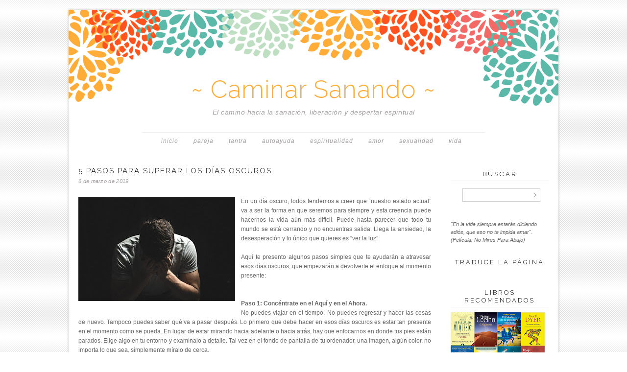

--- FILE ---
content_type: text/html; charset=UTF-8
request_url: http://www.caminarsanando.com/2019/03/5-pasos-para-superar-los-dias-oscuros.html
body_size: 18568
content:
<!DOCTYPE html>
<html dir='ltr' xmlns='http://www.w3.org/1999/xhtml' xmlns:b='http://www.google.com/2005/gml/b' xmlns:data='http://www.google.com/2005/gml/data' xmlns:expr='http://www.google.com/2005/gml/expr'>
<head>
<link href='https://www.blogger.com/static/v1/widgets/2944754296-widget_css_bundle.css' rel='stylesheet' type='text/css'/>
<meta content='text/html; charset=UTF-8' http-equiv='Content-Type'/>
<meta content='blogger' name='generator'/>
<link href='http://www.caminarsanando.com/favicon.ico' rel='icon' type='image/x-icon'/>
<link href='http://www.caminarsanando.com/2019/03/5-pasos-para-superar-los-dias-oscuros.html' rel='canonical'/>
<link rel="alternate" type="application/atom+xml" title="~ Caminar Sanando ~  - Atom" href="http://www.caminarsanando.com/feeds/posts/default" />
<link rel="alternate" type="application/rss+xml" title="~ Caminar Sanando ~  - RSS" href="http://www.caminarsanando.com/feeds/posts/default?alt=rss" />
<link rel="service.post" type="application/atom+xml" title="~ Caminar Sanando ~  - Atom" href="https://www.blogger.com/feeds/9139670578115333929/posts/default" />

<link rel="alternate" type="application/atom+xml" title="~ Caminar Sanando ~  - Atom" href="http://www.caminarsanando.com/feeds/6517248639499767277/comments/default" />
<!--Can't find substitution for tag [blog.ieCssRetrofitLinks]-->
<link href='https://blogger.googleusercontent.com/img/b/R29vZ2xl/AVvXsEh6nnM8VvhuYv4NVEP6gz4L8TWO6suzsMtasMkTxpjPNoTsHEeGYVcsjsyzZoPEEwCjYU38RQEIVK7nlRE2JawG87zssJIKzLXJILXdH0HYLoZQsaHog2RnGDeIBaX8mn5frrsLJt62lmk/s320/DiasOscuros.jpg' rel='image_src'/>
<meta content='http://www.caminarsanando.com/2019/03/5-pasos-para-superar-los-dias-oscuros.html' property='og:url'/>
<meta content='5 Pasos Para Superar Los Días Oscuros' property='og:title'/>
<meta content='    En un día oscuro, todos tendemos a creer que “nuestro estado actual” va a ser la forma en que seremos para siempre y esta creencia puede...' property='og:description'/>
<meta content='https://blogger.googleusercontent.com/img/b/R29vZ2xl/AVvXsEh6nnM8VvhuYv4NVEP6gz4L8TWO6suzsMtasMkTxpjPNoTsHEeGYVcsjsyzZoPEEwCjYU38RQEIVK7nlRE2JawG87zssJIKzLXJILXdH0HYLoZQsaHog2RnGDeIBaX8mn5frrsLJt62lmk/w1200-h630-p-k-no-nu/DiasOscuros.jpg' property='og:image'/>
<title>
5 Pasos Para Superar Los Días Oscuros | ~ Caminar Sanando ~ 
</title>
<link href='http://fonts.googleapis.com/css?family=Raleway:300' rel='stylesheet' type='text/css'/>
<style type='text/css'>@font-face{font-family:'Crafty Girls';font-style:normal;font-weight:400;font-display:swap;src:url(//fonts.gstatic.com/s/craftygirls/v16/va9B4kXI39VaDdlPJo8N_NveRhf6Xl7Glw.woff2)format('woff2');unicode-range:U+0000-00FF,U+0131,U+0152-0153,U+02BB-02BC,U+02C6,U+02DA,U+02DC,U+0304,U+0308,U+0329,U+2000-206F,U+20AC,U+2122,U+2191,U+2193,U+2212,U+2215,U+FEFF,U+FFFD;}</style>
<style id='page-skin-1' type='text/css'><!--
/*
-----------------------------------------------
Blogger Template Style
Name:     Spring Days Free Template
Date:     March 2015
Updated by: Designer Blogs
----------------------------------------------- */
/* Variable definitions
====================
<Variable name="bgcolor" description="Page Background Color"
type="color" default="#fff">
<Variable name="textcolor" description="Text Color"
type="color" default="#333">
<Variable name="linkcolor" description="Link Color"
type="color" default="#58a">
<Variable name="linkhovercolor" description="Link Hover Color"
type="color" default="#999">
<Variable name="blogtitlecolor" description="Blog Title Color"
type="color" default="#666">
<Variable name="taglinecolor" description="Blog Tagline Color"
type="color" default="#999">
<Variable name="datecolor" description="Date Color"
type="color" default="#c60">
<Variable name="posttitlecolor" description="Post Title Color"
type="color" default="#c60">
<Variable name="posthovercolor" description="Post Title Hover Color"
type="color" default="#c60">
<Variable name="postbodycolor" description="Post Body Color"
type="color" default="#c60">
<Variable name="postfootercolor" description="Post Footer Color"
type="color" default="#999">
<Variable name="bordercolor" description="Border Color"
type="color" default="#ccc">
<Variable name="sidebartitlecolor" description="Sidebar Title Color"
type="color" default="#999">
<Variable name="sidebartextcolor" description="Sidebar Text Color"
type="color" default="#666">
<Variable name="navcolor" description="Nav Color"
type="color" default="#999">
<Variable name="navhovercolor" description="Nav Hover Color"
type="color" default="#999">
<Variable name="navbackcolor" description="Nav Background Color"
type="color" default="#999">
<Variable name="commentcolor" description="Comment Color"
type="color" default="#999">
<Variable name="bodyfont" description="Text Font"
type="font" default="normal normal 100% Georgia, Arial, Serif">
<Variable name="headerfont" description="Sidebar Title Font"
type="font"
default="normal normal 78% 'Trebuchet MS',Trebuchet,Arial,Verdana,Sans-serif">
<Variable name="pagetitlefont" description="Blog Title Font"
type="font"
default="normal normal 200% Arial, Serif">
<Variable name="descriptionfont" description="Blog Description Font"
type="font"
default="normal normal 78% 'Trebuchet MS', Trebuchet, Arial, Verdana, Sans-serif">
<Variable name="postfooterfont" description="Post Footer Font"
type="font"
default="normal normal 78% 'Trebuchet MS', Trebuchet, Arial, Verdana, Sans-serif">
<Variable name="startSide" description="Side where text starts in blog language"
type="automatic" default="left">
<Variable name="endSide" description="Side where text ends in blog language"
type="automatic" default="right">
*/
/* Use this with templates/template-twocol.html */
body {
background-image: url(https://blogger.googleusercontent.com/img/b/R29vZ2xl/AVvXsEgIDta6-WHSRmmvLab6H-1xIftqr8_iWm2e3Ft-c2wRYiDLS3IuERJMacsJ76PDMqDRGkfUbrdijvaelg-PXqsk9Zw7AND-y5vZ0H-K5ymx3xOLvA_udiEvVJC4GTy8AR9k_zHEnh41oPk/s0/small-dots.png); background-position: center; background-repeat:repeat; background-attachment: fixed;
margin:0;
color:#666666;
font:x-small Arial Serif;
font-size/* */:/**/small;
font-size: /**/small;
text-align: center;
margin-bottom:20px;
}
a:link {
color:#5bb9a9;
text-decoration:none;
}
a:visited {
color:#5bb9a9;
text-decoration:none;
}
a:hover {
color:#5bb9a9;
}
a img {
border-width:0;
}
/* Header
-----------------------------------------------
*/
#header-wrapper {
background-image:url(https://blogger.googleusercontent.com/img/b/R29vZ2xl/AVvXsEhNsJ3Np3Bi87D3fLo8k9bQQN-utMij25_pCgXGZXaELhlKhyKMyTyHPpKihPiMgDW9VlBsKJ4V2s0kYjflx2G1Jbbu6qGjg0tV5dzJKhQ1W-ybJEyoZc_DNqc3r7eeuB2ffcwJTUij1jg/s0/header2.jpg);background-repeat:no-repeat;
width:1000px;
height: 200px;
margin-left:0px;
margin-right:0px;
margin-top:0px;
border:none;
}
#header-inner {
background-position: center;
margin-left: auto;
margin-right: auto;
}
#header {
margin: 0px;
border: 0px solid #f0ebea;
text-align: center;
color:#ffac38;
}
#header h1 {
margin:0px 0px 0 0px;
padding:130px 0px 0;
line-height:.8em;
text-transform:none;
color: #ffac38;
text-align:center;
font: 400 12px/1.3em "Raleway",Arial,sans-serif;
font-size: 50px;
}
#header a {
color:#ffac38;
text-decoration:none;
text-align:center;
font-size: 50px;
font-weight:200;
}
#header a:hover {
color:#ffac38;
text-align:center;
font-size: 50px;
font-weight:200;
}
#header .description {
margin: 5px 0 0px 0px;
padding:0 0px 0px;
line-height: 1.4em;
font-family: georgia, arial, sans-serif;
font-size: 14px;
font-style: italic;
color: #a39ea2;
text-align:center;
width:1000px;
text-transform: none;
letter-spacing: .5px;
}
#header img {
margin-left: auto;
margin-right: auto;
}
/* Outer-Wrapper
----------------------------------------------- */
#outer-wrapper {
background: #fff;
width: 1000px;
margin:0 auto;
padding:0px;
text-align:left;
-moz-box-shadow: 0 0 5px #bebdbc;
-webkit-box-shadow: 0 0 5px#bebdbc;
box-shadow: 0 0 5px #bebdbc;
font: normal normal 11px Arial, Tahoma, Helvetica, FreeSans, sans-serif;
padding-bottom:20px;
margin-top:20px;
border:0px solid #f0ebea;
letter-spacing: 1px;
}
#main-wrapper {
width: 720px;
float: left;
margin-top:20px;
margin-left:20px;
word-wrap: break-word; /* fix for long text breaking sidebar float in IE */
overflow: hidden;     /* fix for long non-text content breaking IE sidebar float */
}
#sidebar-wrapper {
width: 200px;
float: right;
margin-top:30px;
margin-right:20px;
word-wrap: break-word; /* fix for long text breaking sidebar float in IE */
overflow: hidden;      /* fix for long non-text content breaking IE sidebar float */
}
/* Headings
----------------------------------------------- */
h2 {
margin:1em 0 .0em;
margin-bottom:10px;
padding: 0px 0px 5px 0px;
font: 400 12px/1.3em "Raleway",Arial,sans-serif;
font-weight:400;
line-height: 1.3em;
text-transform:uppercase;
text-align:center;
letter-spacing:3px;
font-size:13px;
color:#000000;
border-bottom:1px solid #f0ebea;
}
/* Posts
-----------------------------------------------
*/
h2.date-header {
margin:0em 0 0em;
background:none;
color: #a39ea2;
font-family: georgia, arial, sans-serif;
font-style: italic;
text-align:left;
font-size: 8pt;
text-transform: lowercase;
border-bottom:none;
margin-top:5px;
padding-bottom: 0px;
border:none;
letter-spacing:.3px;
}
.post {
margin: 0px; padding-bottom: 0px;
}
.post h3 {
margin:1em 0 0;
padding:0 0 0px;
font: 400 12px/1.3em "Raleway",Arial,sans-serif;
line-height: 1.3em;
letter-spacing:2px;
font-size:15px;
color:#000000;
text-align: left;
text-transform:uppercase;
}
.post h3 a, .post h3 a:visited, .post h3 strong {
display:block;
text-decoration:none;
color:#000000;
font-weight:normal;
text-align: left;
letter-spacing:2px;
text-transform:uppercase;
}
.post h3 strong, .post h3 a:hover {
color:#000000;
text-align: left;
letter-spacing:2px;
text-transform:uppercase;
}
.post-body {
margin:0 0 .75em;
color: #666666;
margin-top:25px;
line-height:1.6em;
font-family: century gothic, futura, arial, sans-serif;
font-size:12px;
color: #666666;
letter-spacing: 0px;
}
.post-body blockquote {
line-height:1.3em;
}
.post-footer {
margin: .75em 0;
color:#666666;
text-transform:uppercase;
font-family:  century gothic, arial, sans-serif;
line-height: 1.4em;
border-top:1px solid #f0ebea;
padding-top:10px;
font-size:11px;
text-align:left;
margin-bottom:40px;
}
.comment-link {
margin-left:0em;
}
.tr-caption-container img {
border: none;
padding: 0;
}
.post blockquote {
margin:1em 20px;
}
.post blockquote p {
margin:.75em 0;
}
/* Comments
----------------------------------------------- */
#comments h4 {
font: 400 12px/1.3em "Raleway",Arial,sans-serif;
font-weight: normal;
line-height: 1.4em;
color: #999999;
text-transform: uppercase;
font-size: 14px;
}
#comments-block {
margin:1em 0 1.5em;
line-height:1.6em;
font-transform: uppercase;
}
#comments-block .comment-author {
margin:.5em 0;
}
#comments-block .comment-body {
margin:.25em 0 0;
}
#comments-block .comment-footer {
margin:-.25em 0 2em;
line-height: 1.4em;
letter-spacing:.1em;
font-size: 11px;
}
#comments-block .comment-body p {
margin:0 0 .75em;
}
.deleted-comment {
font-style:italic;
}
#blog-pager-newer-link {
float: left;
padding-left: 20px;
}
#blog-pager-older-link {
float: right;
padding-right: 20px;
}
#blog-pager {
text-align: center;
padding-bottom: 20px;
}
.feed-links {
clear: both;
line-height: 2.5em;
}
/* Sidebar Content
----------------------------------------------- */
.sidebar {
color: #666666;
line-height: 1.5em;
}
.sidebar ul {
list-style:none;
margin:0 0 0;
padding:0 0 0;
}
.sidebar li {
margin:0;
padding-top:0;
padding-right:0;
padding-bottom:.25em;
padding-left:15px;
text-indent:0px;
line-height:1.5em;
}
.main .widget {
background:none;
}
.sidebar .widget {
margin:0 0 15px;
padding:0 0 15px;
font-family: century gothic, futura, arial, sans-serif;
font-size:11px;
letter-spacing: 0px;
}
.main .Blog {
border-bottom-width: 0;
}
.widget .gsc-search-box input[type="submit"]{
width:35px;height:35px;
top:-3px;
background: url(https://blogger.googleusercontent.com/img/b/R29vZ2xl/AVvXsEgWqn7Dis2MfSmxUQmPeOBkgXj_Uxc9zVKCUWs5VeooEPFtHTO71QIjSwwxszJ0v8adEczLUHvQLurPRdOakDUXl3vrQi5sCLp2jFyNlLRHArogNR3yZUVR2atG8QItMg9MnwZAGAvgrxw/s0/search%2525252barrow.png) center no-repeat !important;
}
table.gsc-search-box td.gsc-input {
padding-right: 0px !important;
}
.widget input[type="text"]:focus{
outline: none;
}
.widget input[type="submit"], .FollowByEmail .follow-by-email-inner .follow-by-email-submit input[type="submit"] {
background: url(https://blogger.googleusercontent.com/img/b/R29vZ2xl/AVvXsEgWqn7Dis2MfSmxUQmPeOBkgXj_Uxc9zVKCUWs5VeooEPFtHTO71QIjSwwxszJ0v8adEczLUHvQLurPRdOakDUXl3vrQi5sCLp2jFyNlLRHArogNR3yZUVR2atG8QItMg9MnwZAGAvgrxw/s0/search%2525252barrow.png) right no-repeat !important;
border:none !important;
border-radius: 0 !important;
-webkit-appearance: none;
width: 55px !important;
height: 36px !important;
color:white !important;
font-size:27px !important;
cursor:pointer ;
font-weight:bold;
margin-left:0px !important;
text-align: left;
overflow:hidden;
text-indent: 200px;
white-space: nowrap;
}
.widget input[type="text"]{
border: 1px solid #ccc;
padding:3px 6px;
width:100%;
height: 19px !important;
font-size:13px !important;
-webkit-appearance: none;
border-radius:0;
-webkit-border-radius:0px;
text-align: left;
margin-top:1px;
margin-left:24px;
font: $(body.font) !important;
color: $(body.text.color);
letter-spacing: 1px;
}
/* Profile
----------------------------------------------- */
.profile-img {
display: block;
float: center;
margin-left: 35px;
margin-right: 35px;
height: 150px;
width: 150px;
-webkit-border-radius: 50em;
-moz-border-radius: 50em;
border-radius: 50em;
margin-bottom:15px;
margin-top:15px;
}
.profile-data {
margin:0;
text-transform:uppercase;
font-style:italic;
letter-spacing:.1em;
font-family: georgia, century gothic, arial, sans-serif;
font-size: 13px;
color: #666666;
line-height: 1.6em;
}
.profile-datablock {
margin:.5em 0 .5em;
text-align: center;
}
.profile-textblock {
margin: .5em 0;
line-height: 1.6em;
}
.profile-link {
text-transform:lowercase;
font-style:italic;
letter-spacing:.1em;
font-family: georgia, century gothic, arial, sans-serif;
font-size: 10px;
color: #666666;
line-height: 1.6em;
display:block;
text-align:center;
}
.profile-name-link {
background-image:none !important;
padding-left:0px;
display:none;
}
/* Footer
----------------------------------------------- */
#footer {
width:1000px;
clear:both;
margin:0 auto;
padding-top:0px;
line-height: 1.6em;
text-transform:uppercase;
letter-spacing:.1em;
text-align: center;
}
.PageList {
text-align:center !important;
margin-top:50px;
background-color: #ffffff;
border-top: 1px solid #f0ebea;
margin-left: 150px;
margin-right: 150px;
padding: 10px;
}
.PageList li {
display:inline !important;
float:none !important;
font-family: georgia, arial, sans-serif;
font-style: italic;
letter-spacing:1px;
text-transform:lowercase;
font-size:12px;
color: #a39ea2;
}
.PageList LI.selected A {
font-family: georgia, arial, sans-serif;
font-style: italic;
letter-spacing:1px;
text-transform:lowercase;
font-size:12px;
color: #a39ea2;
}
.PageList LI A {
font-family: georgia, arial, sans-serif;
font-style: italic;
letter-spacing:1px;
text-transform:lowercase;
font-size:12px;
color: #a39ea2;
}
.PageList LI a:hover {
font-family: georgia, arial, sans-serif;
font-style: italic;
letter-spacing:1px;
text-transform:lowercase;
font-size:12px;
color: #80b098;
}
.item-title {
font-family: arial, futura, century gothic, arial, sans-serif;
font-size:11px;
color: #5bb9a9;
text-transform:uppercase;
letter-spacing: 1.5px;
}
.BlogArchive #ArchiveList ul li {
background: none repeat scroll 0 0 rgba(0, 0, 0, 0);
border-width: 0;
list-style: none outside none;
margin: 0.25em 0;
padding-left: 15px;
text-indent: -15px;
font-family:  century gothic, arial, sans-serif;
font-size:11px;
text-transform:none;
text-align:center;
}

--></style>
<link href='https://www.blogger.com/dyn-css/authorization.css?targetBlogID=9139670578115333929&amp;zx=9ba2f0f9-62fb-4c11-9966-d35f46ec294b' media='none' onload='if(media!=&#39;all&#39;)media=&#39;all&#39;' rel='stylesheet'/><noscript><link href='https://www.blogger.com/dyn-css/authorization.css?targetBlogID=9139670578115333929&amp;zx=9ba2f0f9-62fb-4c11-9966-d35f46ec294b' rel='stylesheet'/></noscript>
<meta name='google-adsense-platform-account' content='ca-host-pub-1556223355139109'/>
<meta name='google-adsense-platform-domain' content='blogspot.com'/>

<!-- data-ad-client=ca-pub-7693763526022556 -->

</head>
<body>
<div class='navbar no-items section' id='navbar'></div>
<div id='outer-wrapper'><div id='wrap2'>
<div id='header-wrapper'>
<div class='header section' id='header'><div class='widget Header' data-version='1' id='Header1'>
<div id='header-inner'>
<div class='titlewrapper'>
<h1 class='title'>
<a href='http://www.caminarsanando.com/'>~ Caminar Sanando ~ </a>
</h1>
</div>
<div class='descriptionwrapper'>
<p class='description'><span>El camino hacia la sanación, liberación y despertar espiritual</span></p>
</div>
</div>
</div></div>
</div>
<!-- skip links for text browsers -->
<span id='skiplinks' style='display:none;'>
<a href='#main'>skip to main </a> |
      <a href='#sidebar'>skip to sidebar</a>
</span>
<div id='content-wrapper'>
<div id='crosscol-wrapper' style='text-align:center'>
<div class='crosscol section' id='crosscol'><div class='widget PageList' data-version='1' id='PageList1'>
<h2>Páginas</h2>
<div class='widget-content'>
<ul>
<li><a href='http://www.caminarsanando.com/'>Inicio</a></li>
<li><a href='http://www.caminarsanando.com/search/?q=Pareja'>Pareja</a></li>
<li><a href='http://www.caminarsanando.com/search/?q=Tantra'>Tantra</a></li>
<li><a href='http://www.caminarsanando.com/search/?q=autoayuda'>Autoayuda</a></li>
<li><a href='http://www.caminarsanando.com/search/?q=espiritualidad'>Espiritualidad</a></li>
<li><a href='https://www.caminarsanando.com/search/?q=amor&submit=Ir'>Amor</a></li>
<li><a href='http://www.caminarsanando.com/search/?q=sexualidad&submit=Ir'>Sexualidad</a></li>
<li><a href='https://www.caminarsanando.com/search?q=vida'>Vida</a></li>
</ul>
<div class='clear'></div>
</div>
</div></div>
</div>
<div id='main-wrapper'>
<div class='main section' id='main'><div class='widget Blog' data-version='1' id='Blog1'>
<div class='blog-posts hfeed'>
<!--Can't find substitution for tag [defaultAdStart]-->
<div class='post-outer'>
<div class='post hentry' itemprop='blogPost' itemscope='itemscope' itemtype='http://schema.org/BlogPosting'>
<meta content='https://blogger.googleusercontent.com/img/b/R29vZ2xl/AVvXsEh6nnM8VvhuYv4NVEP6gz4L8TWO6suzsMtasMkTxpjPNoTsHEeGYVcsjsyzZoPEEwCjYU38RQEIVK7nlRE2JawG87zssJIKzLXJILXdH0HYLoZQsaHog2RnGDeIBaX8mn5frrsLJt62lmk/s320/DiasOscuros.jpg' itemprop='image_url'/>
<meta content='9139670578115333929' itemprop='blogId'/>
<meta content='6517248639499767277' itemprop='postId'/>
<a name='6517248639499767277'></a>
<h3 class='post-title entry-title' itemprop='name'>
5 Pasos Para Superar Los Días Oscuros
</h3>
<div class='post-header'>
<div class='post-header-line-1'></div>

          <div class="date-outer">
        
<h2 class='date-header'><span>6 de marzo de 2019</span></h2>

          <div class="date-posts">
        
</div>
<div class='post-body entry-content' id='post-body-6517248639499767277' itemprop='description articleBody'>
<div dir="ltr" style="text-align: left;" trbidi="on">
<div class="separator" style="clear: both; text-align: center;">
<a href="https://blogger.googleusercontent.com/img/b/R29vZ2xl/AVvXsEh6nnM8VvhuYv4NVEP6gz4L8TWO6suzsMtasMkTxpjPNoTsHEeGYVcsjsyzZoPEEwCjYU38RQEIVK7nlRE2JawG87zssJIKzLXJILXdH0HYLoZQsaHog2RnGDeIBaX8mn5frrsLJt62lmk/s1600/DiasOscuros.jpg" imageanchor="1" style="clear: left; float: left; margin-bottom: 1em; margin-right: 1em;"><img border="0" data-original-height="426" data-original-width="640" height="213" src="https://blogger.googleusercontent.com/img/b/R29vZ2xl/AVvXsEh6nnM8VvhuYv4NVEP6gz4L8TWO6suzsMtasMkTxpjPNoTsHEeGYVcsjsyzZoPEEwCjYU38RQEIVK7nlRE2JawG87zssJIKzLXJILXdH0HYLoZQsaHog2RnGDeIBaX8mn5frrsLJt62lmk/s320/DiasOscuros.jpg" width="320" /></a></div>
<div style="text-align: justify;">
En un día oscuro, todos tendemos a creer que &#8220;nuestro estado actual&#8221; va a ser la forma en que seremos para siempre y esta creencia puede hacernos la vida aún más difícil. Puede hasta parecer que todo tu mundo se está cerrando y no encuentras salida. Llega la ansiedad, la desesperación y lo único que quieres es &#8220;ver la luz&#8221;.</div>
<br />
<div style="text-align: justify;">
Aquí te presento algunos pasos simples que te ayudarán a atravesar esos días oscuros, que empezarán a devolverte el enfoque al momento presente:</div>
<div style="text-align: justify;">
<br />
<a name="more"></a></div>
<div style="text-align: justify;">
<br /></div>
<div style="text-align: justify;">
<b>Paso 1: Concéntrate en el Aquí y en el Ahora.</b></div>
<div style="text-align: justify;">
No puedes viajar en el tiempo. No puedes regresar y hacer las cosas de nuevo. Tampoco puedes saber qué va a pasar después. Lo primero que debe hacer en esos días oscuros es estar tan presente en el momento como se pueda. En lugar de estar mirando hacia adelante o hacia atrás, hay que enfocarnos en donde tus pies están parados. Elige algo en tu entorno y examínalo a detalle. Tal vez en el fondo de pantalla de tu ordenador, una imagen, algún color, no importa lo que sea, simplemente míralo de cerca.</div>
<div style="text-align: justify;">
<br /></div>
<div style="text-align: justify;">
<b>Paso 2: Dale vuelta a los pensamientos negativos.</b></div>
<div style="text-align: justify;">
Los pensamientos llevan a más pensamientos. Cuando tienes un pensamiento negativo, tiendes a sumergirte por completo en esa realidad negativa. Se creativo. Imagina que hay dos maneras de contar la historia del día (como en la película El Día de la Marmota / Hechizo del tiempo con Bill Murray): una en la versión negativa de la historia donde todo sale mal, y la otra en una versión positiva del día en la que ves todo de la mejor manera posible. Usa tu imaginación para escribir ambas historias. No tienes que creer todo lo positivo que te imaginas, pero una vez que lo hayas escrito, ya no podrás creer completamente la historia negativa. Se trata de que puedas comprender que hay más de una forma de ver las cosas.</div>
<div style="text-align: justify;">
<br /></div>
<div style="text-align: justify;">
<b>Paso 3: Planifica pequeños logros</b></div>
<div style="text-align: justify;">
Los grandes objetivos nos preparan para el fracaso. Los grandes objetivos son difíciles de alcanzar, y pueden hacernos sentir mal cuando no logramos alcanzarlos. En los días oscuros, evita a toda costa los grandes objetivos y empieza por plantearte metas pequeñas, alcanzables. &#191;Saldrás de la cama? &#191;Te darás una ducha? &#191;Te harás una bebida caliente? Pregúntate: &#8220;Al final del día, cuando mire hacia atrás, &#191;qué me gustaría decir que he logrado?&#8221; El conjunto de pequeños logros, nos llevarán a conquistar grandes objetivos.</div>
<div style="text-align: justify;">
<br /></div>
<div style="text-align: justify;">
<b>Paso 4: Escribe solo lo positivo.</b></div>
<div style="text-align: justify;">
Cuando hablas o escribes cosas, cambias la forma en que está información se va almacenando en tu cerebro. Se le llama Consolidación y Reconsolidación de la memoria. Al final del día, escribe los logros que observaste desde el paso 3, solo anota las cosas buenas, después de todo, &#191;por qué querrías escribir los malos pensamientos? Si es necesario, usa el ejercicio del paso 2 para asegurarte de que escribes la historia positiva en lugar de la negativa.</div>
<div style="text-align: justify;">
<br /></div>
<div style="text-align: justify;">
<b>Paso 5: Cambia el escenario</b></div>
<div style="text-align: justify;">
El mundo dentro de tu cabeza puede ser muy sombrío en los días oscuros. Esto crea una percepción deformada de la realidad, el último paso es empujar esa realidad saliendo de casa. Si vives en una zona urbanizada, basta con caminar por la manzana. Céntrate en los detalles de tu entorno. Sonríe a una persona cuando salgas. Si vives en un lugar remoto, salir a caminar es un comienzo, pero podrías hacer algo que te muestre que hay más en el mundo que la realidad en tu cabeza. Dirígete a una tienda local y compra algo pequeño y barato. Sonríe a la dependienta o a alguien en la tienda.</div>
<div style="text-align: justify;">
<br /></div>
<div style="text-align: justify;">
Sufrir de ansiedad y/o depresión va más allá de tener &#8220;días oscuros&#8221;, aunque todos tenemos derecho a estar así algunas veces y no ser una explosión constante de alegría. El problema puede empezar en cualquier momento, cuando nuestra salud física y la relación con los otros comienza a deteriorarse, así que es importante buscar ayuda y sobreponerse a esta etapa y sobre todo: sábete de antemano, que esto es tan solo una etapa y que todo pasa y que esto, también pasará.</div>
<br /></div>
<div style='clear: both;'></div>
</div>
<div class='post-footer'>
      share: <a class='facebook' href='http://www.facebook.com/sharer.php?u=http://www.caminarsanando.com/2019/03/5-pasos-para-superar-los-dias-oscuros.html&t=5 Pasos Para Superar Los Días Oscuros' rel='nofollow' target='_blank' title='Share This On Facebook'>facebook | </a><a class='twitter' href='https://twitter.com/share?url=http://www.caminarsanando.com/2019/03/5-pasos-para-superar-los-dias-oscuros.html&title=5 Pasos Para Superar Los Días Oscuros' rel='nofollow' target='_blank' title='Tweet This'>twitter | </a><a class='pint-er-est' href='javascript:void((function()%7Bvar%20e=document.createElement(&#39;script&#39;);e.setAttribute(&#39;type&#39;,&#39;text/javascript&#39;);e.setAttribute(&#39;charset&#39;,&#39;UTF-8&#39;);e.setAttribute(&#39;src&#39;,&#39;http://assets.pinterest.com/js/pinmarklet.js?r=&#39;+Math.random()*99999999);document.body.appendChild(e)%7D)());'>pinterest</a>
<div class='post-footer-line post-footer-line-1'><span class='post-comment-link'>
</span>
<span class='post-icons'>
<span class='item-control blog-admin pid-1158695767'>
<a href='https://www.blogger.com/post-edit.g?blogID=9139670578115333929&postID=6517248639499767277&from=pencil' title='Editar entrada'>
<img alt='' class='icon-action' height='18' src='http://img2.blogblog.com/img/icon18_edit_allbkg.gif' width='18'/>
</a>
</span>
</span>
<div class='post-share-buttons'>
<a class='goog-inline-block share-button sb-email' href='https://www.blogger.com/share-post.g?blogID=9139670578115333929&postID=6517248639499767277&target=email' target='_blank' title='Enviar por correo electrónico'><span class='share-button-link-text'>Enviar por correo electrónico</span></a><a class='goog-inline-block share-button sb-blog' href='https://www.blogger.com/share-post.g?blogID=9139670578115333929&postID=6517248639499767277&target=blog' onclick='window.open(this.href, "_blank", "height=270,width=475"); return false;' target='_blank' title='Escribe un blog'><span class='share-button-link-text'>Escribe un blog</span></a><a class='goog-inline-block share-button sb-twitter' href='https://www.blogger.com/share-post.g?blogID=9139670578115333929&postID=6517248639499767277&target=twitter' target='_blank' title='Compartir en X'><span class='share-button-link-text'>Compartir en X</span></a><a class='goog-inline-block share-button sb-facebook' href='https://www.blogger.com/share-post.g?blogID=9139670578115333929&postID=6517248639499767277&target=facebook' onclick='window.open(this.href, "_blank", "height=430,width=640"); return false;' target='_blank' title='Compartir con Facebook'><span class='share-button-link-text'>Compartir con Facebook</span></a>
</div>
</div>
<div class='post-footer-line post-footer-line-2'><span class='post-labels'>
Etiquetas:
<a href='http://www.caminarsanando.com/search/label/ahora' rel='tag'>ahora</a>,
<a href='http://www.caminarsanando.com/search/label/ansiedad' rel='tag'>ansiedad</a>,
<a href='http://www.caminarsanando.com/search/label/aqu%C3%AD' rel='tag'>aquí</a>,
<a href='http://www.caminarsanando.com/search/label/Dificultad' rel='tag'>Dificultad</a>,
<a href='http://www.caminarsanando.com/search/label/Logros' rel='tag'>Logros</a>,
<a href='http://www.caminarsanando.com/search/label/Momento%20Presente' rel='tag'>Momento Presente</a>,
<a href='http://www.caminarsanando.com/search/label/negatividad' rel='tag'>negatividad</a>,
<a href='http://www.caminarsanando.com/search/label/Oscuridad' rel='tag'>Oscuridad</a>,
<a href='http://www.caminarsanando.com/search/label/Pensamientos' rel='tag'>Pensamientos</a>,
<a href='http://www.caminarsanando.com/search/label/positividad' rel='tag'>positividad</a>,
<a href='http://www.caminarsanando.com/search/label/superaci%C3%B3n' rel='tag'>superación</a>
</span>
</div>
<div class='post-footer-line post-footer-line-3'></div>
</div>
</div>
<div class='comments' id='comments'>
<a name='comments'></a>
<div id='backlinks-container'>
<div id='Blog1_backlinks-container'>
</div>
</div>
</div>
</div>

        </div></div>
      
<!--Can't find substitution for tag [adEnd]-->
</div>
<div class='blog-pager' id='blog-pager'>
<span id='blog-pager-newer-link'>
<a class='blog-pager-newer-link' href='http://www.caminarsanando.com/2019/03/25-citas-para-no-olvidar-nunca.html' id='Blog1_blog-pager-newer-link' title='Entrada más reciente'>Entrada más reciente</a>
</span>
<span id='blog-pager-older-link'>
<a class='blog-pager-older-link' href='http://www.caminarsanando.com/2019/03/atrae-tu-vida-lo-que-tu-quieres.html' id='Blog1_blog-pager-older-link' title='Entrada antigua'>Entrada antigua</a>
</span>
<a class='home-link' href='http://www.caminarsanando.com/'>Inicio</a>
</div>
<div class='clear'></div>
<div class='post-feeds'>
</div>
</div></div>
</div>
<div id='sidebar-wrapper'>
<div class='sidebar section' id='sidebar'><div class='widget BlogSearch' data-version='1' id='BlogSearch1'>
<h2 class='title'>Buscar</h2>
<div class='widget-content'>
<div id='BlogSearch1_form'>
<form action='http://www.caminarsanando.com/search' class='gsc-search-box' target='_top'>
<table cellpadding='0' cellspacing='0' class='gsc-search-box'>
<tbody>
<tr>
<td class='gsc-input'>
<input autocomplete='off' class='gsc-input' name='q' size='10' title='search' type='text' value=''/>
</td>
<td class='gsc-search-button'>
<input class='gsc-search-button' title='search' type='submit' value='Buscar'/>
</td>
</tr>
</tbody>
</table>
</form>
</div>
</div>
<div class='clear'></div>
</div><div class='widget Text' data-version='1' id='Text1'>
<div class='widget-content'>
<i>"En la vida siempre estarás diciendo adiós, que eso no te impida amar". (Película: No Mires Para Abajo)</i>
</div>
<div class='clear'></div>
</div><div class='widget Translate' data-version='1' id='Translate1'>
<h2 class='title'>Traduce la página</h2>
<div id='google_translate_element'></div>
<script>
    function googleTranslateElementInit() {
      new google.translate.TranslateElement({
        pageLanguage: 'es',
        autoDisplay: 'true',
        layout: google.translate.TranslateElement.InlineLayout.SIMPLE
      }, 'google_translate_element');
    }
  </script>
<script src='//translate.google.com/translate_a/element.js?cb=googleTranslateElementInit'></script>
<div class='clear'></div>
</div><div class='widget Image' data-version='1' id='Image25'>
<h2>Libros Recomendados</h2>
<div class='widget-content'>
<a href='https://www.caminarsanando.com/2020/09/los-libros-recomendados-de-caminar.html'>
<img alt='Libros Recomendados' height='142' id='Image25_img' src='https://blogger.googleusercontent.com/img/b/R29vZ2xl/AVvXsEjEKIfYvgqPw0lOGdXMCWY1sfQBqoziIQmiSIHiyXKXA49WMXIBV0PgJ0AbaxkNSkU7TrbDX_axVCE1hRJQVVN5N4iawar8kx-Rokw1gqBawkOTTEc2NCghc74z2SXcqmpmoRshd4F69U4/s192/LibrosCS.png' width='192'/>
</a>
<br/>
</div>
<div class='clear'></div>
</div><div class='widget Image' data-version='1' id='Image4'>
<h2>Síguenos en Instagram y Facebook</h2>
<div class='widget-content'>
<a href='https://www.instagram.com/caminarsanando'>
<img alt='Síguenos en Instagram y Facebook' height='86' id='Image4_img' src='https://blogger.googleusercontent.com/img/b/R29vZ2xl/AVvXsEjLj2UMrj1m_0jOGMCT1iPmqeFGp7W7anmvM6fn4LUr-7RYTugmzvuoDrmpFMYRVBCuzWi-Ysql3cIf_n_0fCgULYpUYvO1UncLT7FnBhkQ7_mDvck18pioMTC1pB0D1DG9OjJXZJVYUN8/s1600/Instagram+%25282%2529.jpg' width='192'/>
</a>
<br/>
</div>
<div class='clear'></div>
</div><div class='widget Image' data-version='1' id='Image1'>
<div class='widget-content'>
<a href='http://www.facebook.com/CaminarSanando'>
<img alt='' height='108' id='Image1_img' src='https://blogger.googleusercontent.com/img/b/R29vZ2xl/AVvXsEh8Gp_0_Tepl-hXV6snYkuni39HT79gm5nPxdw78dlxRCosbd-CfbctfEz7RsnJbVWve0BV7WIoKAck_ONBVrbHrz4jyRbRebLpYuvDHAR5wq8_hyKZqXJZbek5ver5-LHHeBGmf171ZBs/s1600/Facebook.jpg' width='242'/>
</a>
<br/>
</div>
<div class='clear'></div>
</div><div class='widget Image' data-version='1' id='Image3'>
<div class='widget-content'>
<a href='https://www.amazon.es/gp/search?ie=UTF8&tag=caminsanan-21&linkCode=ur2&linkId=f1abc9641bb575bfc7d22dd03bebae05&camp=3638&creative=24630&index=books&keywords=Autoayuda'>
<img alt='' height='101' id='Image3_img' src='https://blogger.googleusercontent.com/img/b/R29vZ2xl/AVvXsEhq3Vecq29r-mnBWgKkKbxqY5Ss7qbn2DbFUhVQB1tMaMzT1sz3XIRUUTZBr89PBfsa8I1pnSTWYv_KYBOpeCs5l0MqYEgX8rMgXBr923-8F9HKjyzgKIiat50_b9jHL1ko-4xIcTvKoB4/s1600/Amazon3.jpg' width='242'/>
</a>
<br/>
</div>
<div class='clear'></div>
</div><div class='widget Image' data-version='1' id='Image2'>
<h2>Mi Blog De Poemas</h2>
<div class='widget-content'>
<a href='http://elpersonajesecundario.blogspot.com.es/'>
<img alt='Mi Blog De Poemas' height='61' id='Image2_img' src='https://blogger.googleusercontent.com/img/b/R29vZ2xl/AVvXsEi2H8-ClhHRZG34AArcOnAFrsqFq6JtfkMbyf0zzcZ7ZJTvJDkkQLwAJryOw-q_zDCp9QmkridjQmtff8wsoLyLiUCqEWv-CYf1Jufobir1MVk2SNx7ZXz-Bui59P0_ntc7KLg9a5BlF6o/s235/fondo.jpg' width='235'/>
</a>
<br/>
</div>
<div class='clear'></div>
</div><div class='widget LinkList' data-version='1' id='LinkList1'>
<h2>Páginas Recomendadas</h2>
<div class='widget-content'>
<ul>
<li><a href='https://acimi.com/es/un-curso-de-milagros'>Página Sobre "Un Curso De Milagros" (UCDM)</a></li>
<li><a href='https://www.asociacionconciencia.org/index.php/es/'>Página de Jorge Lomar</a></li>
<li><a href='https://www.enriccorbera.com/'>Página Oficial De Enric Corbera</a></li>
<li><a href='http://www.miguelruiz.com/'>Página Oficial Del Dr. Miguel Ruiz</a></li>
<li><a href='http://liberatuser.es/KennethWapnick.html'>Página Sobre Kenneth Wapnick y UCDM</a></li>
<li><a href='http://paulocoelhoblog.com/'>Página Oficial De Paulo Coelho</a></li>
<li><a href='http://www.mentesana.es/'>Página De Jorge Bucay (Mente Sana)</a></li>
<li><a href='http://www.joangarriga.com'>Página Oficial De Joan Garriga</a></li>
<li><a href='http://www.emiliofiel.com/'>Página Oficial De Emilio Fiel (Miyo)</a></li>
<li><a href='https://www.facebook.com/alejandrojodorowsky/'>Facebook De Alejandro Jodorowsky</a></li>
<li><a href='https://www.facebook.com/DeepakChopraEspanol/'>Facebook De Deepak Chopra</a></li>
<li><a href='https://www.facebook.com/EckhartTolleEnEspanol/'>Facebook De Eckhart Tolle</a></li>
<li><a href='https://www.facebook.com/HayHouseEspanol/'>Facebook de Louise L. Hay</a></li>
<li><a href='http://www.osho.com/es'>Página Oficial De Osho</a></li>
<li><a href='http://www.walter-riso.com/'>Página Oficial De Walter Riso</a></li>
</ul>
<div class='clear'></div>
</div>
</div><div class='widget Text' data-version='1' id='Text2'>
<h2 class='title'>PELÍCULAS RECOMENDADAS (Cómpralas si te gustan)</h2>
<div class='widget-content'>
</div>
<div class='clear'></div>
</div><div class='widget Image' data-version='1' id='Image17'>
<div class='widget-content'>
<a href='https://amzn.to/2EbesPP'>
<img alt='' height='192' id='Image17_img' src='https://blogger.googleusercontent.com/img/b/R29vZ2xl/AVvXsEit4NvxbCkSyxm3e4J0jtPKyObEnmGmh6PcIUpXW-C4ucnW48lPavM2Z4Esan14F1xHVzCyS44vxaoGbSnHCZhVflwq_HQ_7dwSmYDUHhwm-TwH018s0x3Ca7upBV9F3TumecRNBh8hAgE/s1600/No-mires-para-abajo.jpg' width='135'/>
</a>
<br/>
<span class='caption'>No Mires Para Abajo</span>
</div>
<div class='clear'></div>
</div><div class='widget Image' data-version='1' id='Image18'>
<div class='widget-content'>
<a href='https://amzn.to/2EwvKYV'>
<img alt='' height='192' id='Image18_img' src='https://blogger.googleusercontent.com/img/b/R29vZ2xl/AVvXsEjHuYlB6lLgjKtX8qlTTuBpJSFGKlT9ucI4o3yBfoMe43KH6bal65J8mbdhYt-mTQOp5cUiuVKn_TSTqViutXXEUjEmPFIfh0YYafaW7cEnYwV5XmxugrELjkgbKkZUUpv-cJi5gFornq8/s1600/Nuestro-Hogar.jpg' width='130'/>
</a>
<br/>
<span class='caption'>Nosso Lar (Nuestro Hogar)</span>
</div>
<div class='clear'></div>
</div><div class='widget Image' data-version='1' id='Image22'>
<div class='widget-content'>
<a href='https://amzn.to/2GMFLE2'>
<img alt='' height='192' id='Image22_img' src='https://blogger.googleusercontent.com/img/b/R29vZ2xl/AVvXsEg1ie18Qk5jWx8UXy5nC7yKs7SiVjGn_y-VJ8aXXTf6BqT36DSx_6WM3J8zUA5eiOq8SpbpaPKEdB9IdvH5n9yoxEqVxiRFwkOZkmeQOmhp8cn8eprbNqRyc9So-Fq5qjI1mKPPuLbaDoI/s192/Samsara.jpeg' width='132'/>
</a>
<br/>
<span class='caption'>Samsara</span>
</div>
<div class='clear'></div>
</div><div class='widget Image' data-version='1' id='Image23'>
<div class='widget-content'>
<a href='https://amzn.to/2Vl4cLS'>
<img alt='' height='192' id='Image23_img' src='https://blogger.googleusercontent.com/img/b/R29vZ2xl/AVvXsEgFLwG9gAe1SeZtZvzy5hyPYaCcgGI64HX2l7bXddd1EyGYllhjkyMVb9J5A5LMYosqy7QQy53Am9OHxxnnyjzQN39VfqqtkW75lmDNe4J-8FMIz7Ia26SPi5UoIGfIA7v7IBTRvsX39lw/s1600/9Revelaciones.jpg' width='136'/>
</a>
<br/>
<span class='caption'>Las Nueve Revelaciones</span>
</div>
<div class='clear'></div>
</div><div class='widget Image' data-version='1' id='Image24'>
<div class='widget-content'>
<a href='https://amzn.to/2Ex9cHv'>
<img alt='' height='192' id='Image24_img' src='https://blogger.googleusercontent.com/img/b/R29vZ2xl/AVvXsEjefbUv3gLClsTmoFjcp8oeTBHR_nV-rhe9TwIF5eNDcLDE4j12vnFDL1cxoFOBiD54418DrWrBU7rhaLFirxsk_1thA4nYk-ydmalbcMj_wRCJhgmfrjfCaoc7M5JqoIaqyVaXJcndrRU/s192/El-Planeta-Libre.jpg' width='137'/>
</a>
<br/>
<span class='caption'>El Planeta Libre</span>
</div>
<div class='clear'></div>
</div><div class='widget Image' data-version='1' id='Image19'>
<div class='widget-content'>
<a href='https://amzn.to/2St8gYu'>
<img alt='' height='192' id='Image19_img' src='https://blogger.googleusercontent.com/img/b/R29vZ2xl/AVvXsEhz6Ey0B9NfzCvdkWqQtT4eoXB9ukOtpZcRoeuK-v-12B0DULH9aR12n2Y4AUFsMoGN5evaKviAtx-Yop6mbrhYkQchjMnCUrwhxYFxAFNrCWqdLN3Tb85j8tvGtzwPK47RCgCBquTDoH0/s1600/Guerrero.png' width='133'/>
</a>
<br/>
<span class='caption'>El Guerrero Pacifico</span>
</div>
<div class='clear'></div>
</div><div class='widget Image' data-version='1' id='Image20'>
<div class='widget-content'>
<a href='https://amzn.to/2BX43a9'>
<img alt='' height='192' id='Image20_img' src='https://blogger.googleusercontent.com/img/b/R29vZ2xl/AVvXsEiVupAi9LOwsvDgt-a15Xjm8K8nN_vwd62EKji_g8Euokolhd1em7z8C5Oa3WSlKaj4wv6AkzWjQDULvxeL49bO2_epVFcMoW404ufUK9P5u0siGG2usOwRMnvLhzok7LU_Y-JOK74Ax6U/s192/Comer.jpg' width='135'/>
</a>
<br/>
<span class='caption'>Come, Reza, Ama</span>
</div>
<div class='clear'></div>
</div><div class='widget Image' data-version='1' id='Image21'>
<div class='widget-content'>
<a href='https://amzn.to/2EbJCqb'>
<img alt='' height='192' id='Image21_img' src='https://blogger.googleusercontent.com/img/b/R29vZ2xl/AVvXsEgNiLqZWu4UxeK0q5XH4u_9lKqXgKvWFfSyS0kVFLQfQQk5YBfLD9BJxksZKGB4d2dciSryUY8G0xrdKwVP14d5aGMmCj7o3mjnf0i3PWWyrTsL6_WsAMX2k177jT3MO0f7JU4438le3Vw/s192/Conversaciones.jpg' width='133'/>
</a>
<br/>
<span class='caption'>Conversaciones Con Wayne W. Dyer</span>
</div>
<div class='clear'></div>
</div><div class='widget Image' data-version='1' id='Image5'>
<h2>Frases</h2>
<div class='widget-content'>
<a href='https://www.instagram.com/caminarsanando/'>
<img alt='Frases' height='121' id='Image5_img' src='https://blogger.googleusercontent.com/img/b/R29vZ2xl/AVvXsEhOzGaH7y3UHvQ4bYIYuz6hAF6YLN3_jMQczXOB_R0XWq_XA4Onpkg1LO53L8M5zzd1bK4E3Q-1MOCqzGUaEXa_mHHIQOJMTJUemDgDRCIT_-oqvLXTLZu1AfbTNueKq4WqG-hKCy8ihtU/s1600/IMG_20180630_151006_612.jpg' width='192'/>
</a>
<br/>
</div>
<div class='clear'></div>
</div><div class='widget Image' data-version='1' id='Image7'>
<div class='widget-content'>
<a href='https://www.facebook.com/CaminarSanando/'>
<img alt='' height='131' id='Image7_img' src='https://blogger.googleusercontent.com/img/b/R29vZ2xl/AVvXsEgfxddTPMLkow2cyG_SEmqbJkKAn8dFzoUqPVmI2Itj45Unor_OF02FisIk3Vg2K6gr1jVnUUHOKei8D4D3sVwezZoQVRpVD2hwmbgOXauMF3cc3RLS9_4a6NkiXzEtnhw898Q5e4leIZA/s192/IMG_20180828_163135_244.jpg' width='192'/>
</a>
<br/>
</div>
<div class='clear'></div>
</div><div class='widget Image' data-version='1' id='Image6'>
<div class='widget-content'>
<a href='https://www.instagram.com/caminarsanando/'>
<img alt='' height='123' id='Image6_img' src='https://blogger.googleusercontent.com/img/b/R29vZ2xl/AVvXsEj9bZTh8iYDnj0z8Z5ZrN5LjN55Mp6TI3KeF1NjuQx_Zl-ejxos3CyCYsGNoEhN40bNRdkO-zMWKfw0WRofYcLPzU4Sjn5vrkUC1MGf2jBEUoo0Jw2y4DPHUtzpMrRmcLSZUGQGBGyit7E/s1600/IMG_20180724_113724_846.jpg' width='192'/>
</a>
<br/>
</div>
<div class='clear'></div>
</div><div class='widget Image' data-version='1' id='Image16'>
<div class='widget-content'>
<a href='https://www.facebook.com/CaminarSanando/'>
<img alt='' height='134' id='Image16_img' src='https://blogger.googleusercontent.com/img/b/R29vZ2xl/AVvXsEheVGx2nwfwMV2bxfd85mT7I-qujSotGL-sSA9gzTJKB85nIH1HANWw3_9oICy24lin4j437QecrP5fzrNvAyjcry0G9WwwMnRFaipa4OALPAcpxceyqjd6XHQlAXMewxdCSyHD13Gm4w8/s192/IMG_20180719_153137_229.jpg' width='192'/>
</a>
<br/>
</div>
<div class='clear'></div>
</div><div class='widget Image' data-version='1' id='Image15'>
<div class='widget-content'>
<a href='https://www.instagram.com/caminarsanando/'>
<img alt='' height='134' id='Image15_img' src='https://blogger.googleusercontent.com/img/b/R29vZ2xl/AVvXsEhh6MKYeUxCAn7jyN09DQN3QX8cYo7hS98ajQJlmqs48Q0VYTyG1AnuOBukIIedYNdJ_EIbiIVB2Z0SOpY7_izMX9NOdlXrqz0HDfJdjUxQcWewpongumP8hFQEotBN6Gaf114UqZ5KwJ8/s192/IMG_20180618_161323_516.jpg' width='192'/>
</a>
<br/>
</div>
<div class='clear'></div>
</div><div class='widget Image' data-version='1' id='Image13'>
<div class='widget-content'>
<a href='https://www.facebook.com/CaminarSanando/'>
<img alt='' height='113' id='Image13_img' src='https://blogger.googleusercontent.com/img/b/R29vZ2xl/AVvXsEhCwd2JB0IiBTG1zANq-kSIlvXE9_LjnO7c2Ud0dwR1y0EUTxIkDYaMlDwpE9uhN5UKP5nwe2MgSdbqVAn-pQq9npPYYHlEP3w1yUHlfd3ce175ffH8iyiE72jheFUVODQGO5l220KEt7g/s192/IMG_20180824_194838_633.jpg' width='192'/>
</a>
<br/>
</div>
<div class='clear'></div>
</div><div class='widget Image' data-version='1' id='Image8'>
<div class='widget-content'>
<a href='https://www.instagram.com/caminarsanando/'>
<img alt='' height='101' id='Image8_img' src='https://blogger.googleusercontent.com/img/b/R29vZ2xl/AVvXsEgmJuQA3UxOwzHjNhLgKoZ_caKXDjuoryhbMeeFKdNkLkyYprCNDVhDMRO-1TWd-vQEK3iO_6uJjp4pP3g_HbwYqJpm2lEXflc5ohDvywUTethS6LbiU7di8k8DW6bxZ1p3NjbsE5Sx-uY/s192/IMG_20180823_145406_135.jpg' width='192'/>
</a>
<br/>
</div>
<div class='clear'></div>
</div><div class='widget Image' data-version='1' id='Image14'>
<div class='widget-content'>
<a href='https://www.facebook.com/CaminarSanando/'>
<img alt='' height='115' id='Image14_img' src='https://blogger.googleusercontent.com/img/b/R29vZ2xl/AVvXsEizmEh4nJIArJLixwX7cY223DCBKnMDdY0YnZQjBFTEqcX1OWb1Ox4zwZMbYqQdT8_ERnahzYj9DKP5RP7_MFMDI7PlQnLkd-9CgBFxBN99eiUT3z5720xQ0U7SIh41jM7Wdt0qxgxf9vQ/s192/IMG_20180612_170734_502.jpg' width='192'/>
</a>
<br/>
</div>
<div class='clear'></div>
</div><div class='widget Image' data-version='1' id='Image10'>
<div class='widget-content'>
<a href='https://www.instagram.com/caminarsanando/'>
<img alt='' height='112' id='Image10_img' src='https://blogger.googleusercontent.com/img/b/R29vZ2xl/AVvXsEiRmk8nYYRjqkKry93JWBl1_cyz26OfNkmRs131XaZtSv9g6EynDPW-Ex8BAJfkLLw8NbQIBupTca9wW-wqnC54NHIvGuMOoX7fMup0PL0ldPmn9IqNDAKMeZGF454UZVOj1KHIQoKWeds/s192/IMG_20180729_101659_376.jpg' width='192'/>
</a>
<br/>
</div>
<div class='clear'></div>
</div><div class='widget Image' data-version='1' id='Image9'>
<div class='widget-content'>
<a href='https://www.facebook.com/CaminarSanando/'>
<img alt='' height='122' id='Image9_img' src='https://blogger.googleusercontent.com/img/b/R29vZ2xl/AVvXsEiq-hLdMM-MI0GOzZPiOcso51e6iWNj2e3zoQwvofk59A1QTKlndB_xQjDBcjVCINsWcBxRvkzbYfrlTr-NX9HNXcZF-tGyN9cbgPnjzrcXNlDR2ytQjUBe964gsHq0SJKKTCCnT6SoGJ0/s192/IMG_20180814_164821_522.jpg' width='192'/>
</a>
<br/>
</div>
<div class='clear'></div>
</div><div class='widget Image' data-version='1' id='Image11'>
<div class='widget-content'>
<a href='https://www.instagram.com/caminarsanando/'>
<img alt='' height='113' id='Image11_img' src='https://blogger.googleusercontent.com/img/b/R29vZ2xl/AVvXsEiDwk-7plkxgeNA00FLvFBJKJY6JYgeK55zXciWgM6z1ZU4BmUJX1jH5YsxWn81CHs0Ff5rnNuLPCtHXdnhneye113mAP-liwbSixWnjT63jJNwAVU9m-qmNzSPgESi1odzsaNRC4p0sgU/s192/IMG_20180727_173503_971.jpg' width='192'/>
</a>
<br/>
</div>
<div class='clear'></div>
</div><div class='widget Image' data-version='1' id='Image12'>
<div class='widget-content'>
<a href='https://www.facebook.com/CaminarSanando/'>
<img alt='' height='108' id='Image12_img' src='https://blogger.googleusercontent.com/img/b/R29vZ2xl/AVvXsEjBpFR_Orjl4La8n1bCe0Eh-BZ5caUrVqEeIXn-yANlrhH-Zmjzg2jPS_10s41_5smJQ2Xlcu3V4psp3aG5Lz7yPmaClu3vV7SW8j1fB2TsvQs994JntvT6zyIbG2ZEaU5QZtf5y7Pk7pA/s192/IMG_20180725_123148_934.jpg' width='192'/>
</a>
<br/>
</div>
<div class='clear'></div>
</div><div class='widget Stats' data-version='1' id='Stats1'>
<h2>VISITAS AL BLOG</h2>
<div class='widget-content'>
<div id='Stats1_content' style='display: none;'>
<span class='counter-wrapper graph-counter-wrapper' id='Stats1_totalCount'>
</span>
<div class='clear'></div>
</div>
</div>
</div><div class='widget ContactForm' data-version='1' id='ContactForm1'>
<h2 class='title'>Contacta Conmigo</h2>
<div class='contact-form-widget'>
<div class='form'>
<form name='contact-form'>
<p></p>
Nombre
<br/>
<input class='contact-form-name' id='ContactForm1_contact-form-name' name='name' size='30' type='text' value=''/>
<p></p>
Correo electrónico
<span style='font-weight: bolder;'>*</span>
<br/>
<input class='contact-form-email' id='ContactForm1_contact-form-email' name='email' size='30' type='text' value=''/>
<p></p>
Mensaje
<span style='font-weight: bolder;'>*</span>
<br/>
<textarea class='contact-form-email-message' cols='25' id='ContactForm1_contact-form-email-message' name='email-message' rows='5'></textarea>
<p></p>
<input class='contact-form-button contact-form-button-submit' id='ContactForm1_contact-form-submit' type='button' value='Enviar'/>
<p></p>
<div style='text-align: center; max-width: 222px; width: 100%'>
<p class='contact-form-error-message' id='ContactForm1_contact-form-error-message'></p>
<p class='contact-form-success-message' id='ContactForm1_contact-form-success-message'></p>
</div>
</form>
</div>
</div>
<div class='clear'></div>
</div><div class='widget HTML' data-version='1' id='HTML3'>
<div class='widget-content'>
<iframe src="https://rcm-eu.amazon-adsystem.com/e/cm?o=30&p=14&l=ur1&category=libros&banner=0966X3TECPRHCTS6GQ82&f=ifr&linkID=f1504fe51a2aecf6c5579d63931f904f&t=caminsanan-21&tracking_id=caminsanan-21" width="160" height="600" scrolling="no" border="0" marginwidth="0" style="border:none;" frameborder="0"></iframe>
</div>
<div class='clear'></div>
</div><div class='widget Text' data-version='1' id='Text3'>
<h2 class='title'>Aviso Legal</h2>
<div class='widget-content'>
<span style="font-style: normal; font-weight: normal;font-family:&quot;;font-size:100%;"><b>www.caminarsanando.com</b>, participa en el Programa de Afiliados de Amazon EU, un programa de publicidad para afiliados diseñado para ofrecer a sitios web un modo de obtener comisiones por publicidad, publicitando e incluyendo enlaces a <b>"Amazon.es"</b>. Quiere decir, que si te decides a comprar libro o película en Amazon a través de los enlaces, a ti no te sube el precio pero a mi Amazon me da una pequeña comisión que sirve para financiar el dominio de la web. Todos los enlaces de compra incluidos en esta web tienen como destino Amazon.es. El logotipo y la marca de Amazon son propiedad de dicha empresa y de sus diferentes asociados.</span><div   style="font-style: normal; font-variant-caps: normal; font-variant-ligatures: normal; font-weight: normal;font-family:&quot;;font-size:100%;"><span style="font-family:&quot;;"><br /></span></div><div><br /></div>
</div>
<div class='clear'></div>
</div></div>
</div>
<!-- spacer for skins that want sidebar and main to be the same height-->
<div class='clear'>&#160;</div>
</div>
<!-- end content-wrapper -->
<center>FREE BLOGGER TEMPLATE BY <a href='http://www.designerblogs.com/'>DESIGNER BLOGS</a></center>
</div></div>
<!-- end outer-wrapper -->
<div id='footer-wrapper'>
<div class='footer section' id='footer'><div class='widget HTML' data-version='1' id='HTML1'>
<div class='widget-content'>
<blockquote style="font-weight: normal;"></blockquote><blockquote style="font-weight: normal;"></blockquote><span style="font-weight: bold;"></span><span><blockquote style="font-weight: bold;"></blockquote><blockquote style="font-weight: bold;"></blockquote><blockquote><b>~ Caminar Sanando ~</b></blockquote>El camino hacia la sanación, liberación y despertar espiritual.<br />(2015 - 2020)</span>
</div>
<div class='clear'></div>
</div><div class='widget HTML' data-version='1' id='HTML2'>
<div class='widget-content'>
<iframe src="https://rcm-eu.amazon-adsystem.com/e/cm?o=30&p=48&l=ez&f=ifr&linkID=f96e00d0d83f25b69edd3e86ad2e794a&t=caminsanan-21&tracking_id=caminsanan-21" width="728" height="90" scrolling="no" border="0" marginwidth="0" style="border:none;" frameborder="0"></iframe>
</div>
<div class='clear'></div>
</div><div class='widget AdSense' data-version='1' id='AdSense1'>
<div class='widget-content'>
<script type="text/javascript">
    google_ad_client = "ca-pub-7693763526022556";
    google_ad_host = "ca-host-pub-1556223355139109";
    google_ad_host_channel = "L0003";
    google_ad_slot = "9793886660";
    google_ad_width = 468;
    google_ad_height = 60;
</script>
<!-- caminarsanando_footer_AdSense1_468x60_as -->
<script type="text/javascript"
src="//pagead2.googlesyndication.com/pagead/show_ads.js">
</script>
<div class='clear'></div>
</div>
</div><div class='widget Navbar' data-version='1' id='Navbar1'><script type="text/javascript">
    function setAttributeOnload(object, attribute, val) {
      if(window.addEventListener) {
        window.addEventListener('load',
          function(){ object[attribute] = val; }, false);
      } else {
        window.attachEvent('onload', function(){ object[attribute] = val; });
      }
    }
  </script>
<div id="navbar-iframe-container"></div>
<script type="text/javascript" src="https://apis.google.com/js/platform.js"></script>
<script type="text/javascript">
      gapi.load("gapi.iframes:gapi.iframes.style.bubble", function() {
        if (gapi.iframes && gapi.iframes.getContext) {
          gapi.iframes.getContext().openChild({
              url: 'https://www.blogger.com/navbar/9139670578115333929?po\x3d6517248639499767277\x26origin\x3dhttp://www.caminarsanando.com',
              where: document.getElementById("navbar-iframe-container"),
              id: "navbar-iframe"
          });
        }
      });
    </script><script type="text/javascript">
(function() {
var script = document.createElement('script');
script.type = 'text/javascript';
script.src = '//pagead2.googlesyndication.com/pagead/js/google_top_exp.js';
var head = document.getElementsByTagName('head')[0];
if (head) {
head.appendChild(script);
}})();
</script>
</div></div>
</div>
<script type='text/javascript'>// <![CDATA[
Cufon.now();
// ]]></script>

<script type="text/javascript" src="https://www.blogger.com/static/v1/widgets/2028843038-widgets.js"></script>
<script type='text/javascript'>
window['__wavt'] = 'AOuZoY7HMF_RA42fv_Woi7U7cQKFMDU9bw:1769080922546';_WidgetManager._Init('//www.blogger.com/rearrange?blogID\x3d9139670578115333929','//www.caminarsanando.com/2019/03/5-pasos-para-superar-los-dias-oscuros.html','9139670578115333929');
_WidgetManager._SetDataContext([{'name': 'blog', 'data': {'blogId': '9139670578115333929', 'title': '~ Caminar Sanando ~ ', 'url': 'http://www.caminarsanando.com/2019/03/5-pasos-para-superar-los-dias-oscuros.html', 'canonicalUrl': 'http://www.caminarsanando.com/2019/03/5-pasos-para-superar-los-dias-oscuros.html', 'homepageUrl': 'http://www.caminarsanando.com/', 'searchUrl': 'http://www.caminarsanando.com/search', 'canonicalHomepageUrl': 'http://www.caminarsanando.com/', 'blogspotFaviconUrl': 'http://www.caminarsanando.com/favicon.ico', 'bloggerUrl': 'https://www.blogger.com', 'hasCustomDomain': true, 'httpsEnabled': true, 'enabledCommentProfileImages': true, 'gPlusViewType': 'FILTERED_POSTMOD', 'adultContent': false, 'analyticsAccountNumber': '', 'encoding': 'UTF-8', 'locale': 'es', 'localeUnderscoreDelimited': 'es', 'languageDirection': 'ltr', 'isPrivate': false, 'isMobile': false, 'isMobileRequest': false, 'mobileClass': '', 'isPrivateBlog': false, 'isDynamicViewsAvailable': true, 'feedLinks': '\x3clink rel\x3d\x22alternate\x22 type\x3d\x22application/atom+xml\x22 title\x3d\x22~ Caminar Sanando ~  - Atom\x22 href\x3d\x22http://www.caminarsanando.com/feeds/posts/default\x22 /\x3e\n\x3clink rel\x3d\x22alternate\x22 type\x3d\x22application/rss+xml\x22 title\x3d\x22~ Caminar Sanando ~  - RSS\x22 href\x3d\x22http://www.caminarsanando.com/feeds/posts/default?alt\x3drss\x22 /\x3e\n\x3clink rel\x3d\x22service.post\x22 type\x3d\x22application/atom+xml\x22 title\x3d\x22~ Caminar Sanando ~  - Atom\x22 href\x3d\x22https://www.blogger.com/feeds/9139670578115333929/posts/default\x22 /\x3e\n\n\x3clink rel\x3d\x22alternate\x22 type\x3d\x22application/atom+xml\x22 title\x3d\x22~ Caminar Sanando ~  - Atom\x22 href\x3d\x22http://www.caminarsanando.com/feeds/6517248639499767277/comments/default\x22 /\x3e\n', 'meTag': '', 'adsenseClientId': 'ca-pub-7693763526022556', 'adsenseHostId': 'ca-host-pub-1556223355139109', 'adsenseHasAds': true, 'adsenseAutoAds': false, 'boqCommentIframeForm': true, 'loginRedirectParam': '', 'isGoogleEverywhereLinkTooltipEnabled': true, 'view': '', 'dynamicViewsCommentsSrc': '//www.blogblog.com/dynamicviews/4224c15c4e7c9321/js/comments.js', 'dynamicViewsScriptSrc': '//www.blogblog.com/dynamicviews/6e0d22adcfa5abea', 'plusOneApiSrc': 'https://apis.google.com/js/platform.js', 'disableGComments': true, 'interstitialAccepted': false, 'sharing': {'platforms': [{'name': 'Obtener enlace', 'key': 'link', 'shareMessage': 'Obtener enlace', 'target': ''}, {'name': 'Facebook', 'key': 'facebook', 'shareMessage': 'Compartir en Facebook', 'target': 'facebook'}, {'name': 'Escribe un blog', 'key': 'blogThis', 'shareMessage': 'Escribe un blog', 'target': 'blog'}, {'name': 'X', 'key': 'twitter', 'shareMessage': 'Compartir en X', 'target': 'twitter'}, {'name': 'Pinterest', 'key': 'pinterest', 'shareMessage': 'Compartir en Pinterest', 'target': 'pinterest'}, {'name': 'Correo electr\xf3nico', 'key': 'email', 'shareMessage': 'Correo electr\xf3nico', 'target': 'email'}], 'disableGooglePlus': true, 'googlePlusShareButtonWidth': 0, 'googlePlusBootstrap': '\x3cscript type\x3d\x22text/javascript\x22\x3ewindow.___gcfg \x3d {\x27lang\x27: \x27es\x27};\x3c/script\x3e'}, 'hasCustomJumpLinkMessage': true, 'jumpLinkMessage': 'Continuar Leyendo', 'pageType': 'item', 'postId': '6517248639499767277', 'postImageThumbnailUrl': 'https://blogger.googleusercontent.com/img/b/R29vZ2xl/AVvXsEh6nnM8VvhuYv4NVEP6gz4L8TWO6suzsMtasMkTxpjPNoTsHEeGYVcsjsyzZoPEEwCjYU38RQEIVK7nlRE2JawG87zssJIKzLXJILXdH0HYLoZQsaHog2RnGDeIBaX8mn5frrsLJt62lmk/s72-c/DiasOscuros.jpg', 'postImageUrl': 'https://blogger.googleusercontent.com/img/b/R29vZ2xl/AVvXsEh6nnM8VvhuYv4NVEP6gz4L8TWO6suzsMtasMkTxpjPNoTsHEeGYVcsjsyzZoPEEwCjYU38RQEIVK7nlRE2JawG87zssJIKzLXJILXdH0HYLoZQsaHog2RnGDeIBaX8mn5frrsLJt62lmk/s320/DiasOscuros.jpg', 'pageName': '5 Pasos Para Superar Los D\xedas Oscuros', 'pageTitle': '~ Caminar Sanando ~ : 5 Pasos Para Superar Los D\xedas Oscuros'}}, {'name': 'features', 'data': {}}, {'name': 'messages', 'data': {'edit': 'Editar', 'linkCopiedToClipboard': 'El enlace se ha copiado en el Portapapeles.', 'ok': 'Aceptar', 'postLink': 'Enlace de la entrada'}}, {'name': 'template', 'data': {'name': 'custom', 'localizedName': 'Personalizado', 'isResponsive': false, 'isAlternateRendering': false, 'isCustom': true}}, {'name': 'view', 'data': {'classic': {'name': 'classic', 'url': '?view\x3dclassic'}, 'flipcard': {'name': 'flipcard', 'url': '?view\x3dflipcard'}, 'magazine': {'name': 'magazine', 'url': '?view\x3dmagazine'}, 'mosaic': {'name': 'mosaic', 'url': '?view\x3dmosaic'}, 'sidebar': {'name': 'sidebar', 'url': '?view\x3dsidebar'}, 'snapshot': {'name': 'snapshot', 'url': '?view\x3dsnapshot'}, 'timeslide': {'name': 'timeslide', 'url': '?view\x3dtimeslide'}, 'isMobile': false, 'title': '5 Pasos Para Superar Los D\xedas Oscuros', 'description': '    En un d\xeda oscuro, todos tendemos a creer que \u201cnuestro estado actual\u201d va a ser la forma en que seremos para siempre y esta creencia puede...', 'featuredImage': 'https://blogger.googleusercontent.com/img/b/R29vZ2xl/AVvXsEh6nnM8VvhuYv4NVEP6gz4L8TWO6suzsMtasMkTxpjPNoTsHEeGYVcsjsyzZoPEEwCjYU38RQEIVK7nlRE2JawG87zssJIKzLXJILXdH0HYLoZQsaHog2RnGDeIBaX8mn5frrsLJt62lmk/s320/DiasOscuros.jpg', 'url': 'http://www.caminarsanando.com/2019/03/5-pasos-para-superar-los-dias-oscuros.html', 'type': 'item', 'isSingleItem': true, 'isMultipleItems': false, 'isError': false, 'isPage': false, 'isPost': true, 'isHomepage': false, 'isArchive': false, 'isLabelSearch': false, 'postId': 6517248639499767277}}]);
_WidgetManager._RegisterWidget('_HeaderView', new _WidgetInfo('Header1', 'header', document.getElementById('Header1'), {}, 'displayModeFull'));
_WidgetManager._RegisterWidget('_PageListView', new _WidgetInfo('PageList1', 'crosscol', document.getElementById('PageList1'), {'title': 'P\xe1ginas', 'links': [{'isCurrentPage': false, 'href': 'http://www.caminarsanando.com/', 'title': 'Inicio'}, {'isCurrentPage': false, 'href': 'http://www.caminarsanando.com/search/?q\x3dPareja', 'title': 'Pareja'}, {'isCurrentPage': false, 'href': 'http://www.caminarsanando.com/search/?q\x3dTantra', 'title': 'Tantra'}, {'isCurrentPage': false, 'href': 'http://www.caminarsanando.com/search/?q\x3dautoayuda', 'title': 'Autoayuda'}, {'isCurrentPage': false, 'href': 'http://www.caminarsanando.com/search/?q\x3despiritualidad', 'title': 'Espiritualidad'}, {'isCurrentPage': false, 'href': 'https://www.caminarsanando.com/search/?q\x3damor\x26submit\x3dIr', 'title': 'Amor'}, {'isCurrentPage': false, 'href': 'http://www.caminarsanando.com/search/?q\x3dsexualidad\x26submit\x3dIr', 'title': 'Sexualidad'}, {'isCurrentPage': false, 'href': 'https://www.caminarsanando.com/search?q\x3dvida', 'title': 'Vida'}], 'mobile': false, 'showPlaceholder': true, 'hasCurrentPage': false}, 'displayModeFull'));
_WidgetManager._RegisterWidget('_BlogView', new _WidgetInfo('Blog1', 'main', document.getElementById('Blog1'), {'cmtInteractionsEnabled': false, 'lightboxEnabled': true, 'lightboxModuleUrl': 'https://www.blogger.com/static/v1/jsbin/498020680-lbx__es.js', 'lightboxCssUrl': 'https://www.blogger.com/static/v1/v-css/828616780-lightbox_bundle.css'}, 'displayModeFull'));
_WidgetManager._RegisterWidget('_BlogSearchView', new _WidgetInfo('BlogSearch1', 'sidebar', document.getElementById('BlogSearch1'), {}, 'displayModeFull'));
_WidgetManager._RegisterWidget('_TextView', new _WidgetInfo('Text1', 'sidebar', document.getElementById('Text1'), {}, 'displayModeFull'));
_WidgetManager._RegisterWidget('_TranslateView', new _WidgetInfo('Translate1', 'sidebar', document.getElementById('Translate1'), {}, 'displayModeFull'));
_WidgetManager._RegisterWidget('_ImageView', new _WidgetInfo('Image25', 'sidebar', document.getElementById('Image25'), {'resize': true}, 'displayModeFull'));
_WidgetManager._RegisterWidget('_ImageView', new _WidgetInfo('Image4', 'sidebar', document.getElementById('Image4'), {'resize': true}, 'displayModeFull'));
_WidgetManager._RegisterWidget('_ImageView', new _WidgetInfo('Image1', 'sidebar', document.getElementById('Image1'), {'resize': true}, 'displayModeFull'));
_WidgetManager._RegisterWidget('_ImageView', new _WidgetInfo('Image3', 'sidebar', document.getElementById('Image3'), {'resize': true}, 'displayModeFull'));
_WidgetManager._RegisterWidget('_ImageView', new _WidgetInfo('Image2', 'sidebar', document.getElementById('Image2'), {'resize': true}, 'displayModeFull'));
_WidgetManager._RegisterWidget('_LinkListView', new _WidgetInfo('LinkList1', 'sidebar', document.getElementById('LinkList1'), {}, 'displayModeFull'));
_WidgetManager._RegisterWidget('_TextView', new _WidgetInfo('Text2', 'sidebar', document.getElementById('Text2'), {}, 'displayModeFull'));
_WidgetManager._RegisterWidget('_ImageView', new _WidgetInfo('Image17', 'sidebar', document.getElementById('Image17'), {'resize': true}, 'displayModeFull'));
_WidgetManager._RegisterWidget('_ImageView', new _WidgetInfo('Image18', 'sidebar', document.getElementById('Image18'), {'resize': true}, 'displayModeFull'));
_WidgetManager._RegisterWidget('_ImageView', new _WidgetInfo('Image22', 'sidebar', document.getElementById('Image22'), {'resize': true}, 'displayModeFull'));
_WidgetManager._RegisterWidget('_ImageView', new _WidgetInfo('Image23', 'sidebar', document.getElementById('Image23'), {'resize': true}, 'displayModeFull'));
_WidgetManager._RegisterWidget('_ImageView', new _WidgetInfo('Image24', 'sidebar', document.getElementById('Image24'), {'resize': true}, 'displayModeFull'));
_WidgetManager._RegisterWidget('_ImageView', new _WidgetInfo('Image19', 'sidebar', document.getElementById('Image19'), {'resize': true}, 'displayModeFull'));
_WidgetManager._RegisterWidget('_ImageView', new _WidgetInfo('Image20', 'sidebar', document.getElementById('Image20'), {'resize': true}, 'displayModeFull'));
_WidgetManager._RegisterWidget('_ImageView', new _WidgetInfo('Image21', 'sidebar', document.getElementById('Image21'), {'resize': true}, 'displayModeFull'));
_WidgetManager._RegisterWidget('_ImageView', new _WidgetInfo('Image5', 'sidebar', document.getElementById('Image5'), {'resize': true}, 'displayModeFull'));
_WidgetManager._RegisterWidget('_ImageView', new _WidgetInfo('Image7', 'sidebar', document.getElementById('Image7'), {'resize': true}, 'displayModeFull'));
_WidgetManager._RegisterWidget('_ImageView', new _WidgetInfo('Image6', 'sidebar', document.getElementById('Image6'), {'resize': true}, 'displayModeFull'));
_WidgetManager._RegisterWidget('_ImageView', new _WidgetInfo('Image16', 'sidebar', document.getElementById('Image16'), {'resize': true}, 'displayModeFull'));
_WidgetManager._RegisterWidget('_ImageView', new _WidgetInfo('Image15', 'sidebar', document.getElementById('Image15'), {'resize': true}, 'displayModeFull'));
_WidgetManager._RegisterWidget('_ImageView', new _WidgetInfo('Image13', 'sidebar', document.getElementById('Image13'), {'resize': true}, 'displayModeFull'));
_WidgetManager._RegisterWidget('_ImageView', new _WidgetInfo('Image8', 'sidebar', document.getElementById('Image8'), {'resize': true}, 'displayModeFull'));
_WidgetManager._RegisterWidget('_ImageView', new _WidgetInfo('Image14', 'sidebar', document.getElementById('Image14'), {'resize': true}, 'displayModeFull'));
_WidgetManager._RegisterWidget('_ImageView', new _WidgetInfo('Image10', 'sidebar', document.getElementById('Image10'), {'resize': true}, 'displayModeFull'));
_WidgetManager._RegisterWidget('_ImageView', new _WidgetInfo('Image9', 'sidebar', document.getElementById('Image9'), {'resize': true}, 'displayModeFull'));
_WidgetManager._RegisterWidget('_ImageView', new _WidgetInfo('Image11', 'sidebar', document.getElementById('Image11'), {'resize': true}, 'displayModeFull'));
_WidgetManager._RegisterWidget('_ImageView', new _WidgetInfo('Image12', 'sidebar', document.getElementById('Image12'), {'resize': true}, 'displayModeFull'));
_WidgetManager._RegisterWidget('_StatsView', new _WidgetInfo('Stats1', 'sidebar', document.getElementById('Stats1'), {'title': 'VISITAS AL BLOG', 'showGraphicalCounter': true, 'showAnimatedCounter': true, 'showSparkline': false, 'statsUrl': '//www.caminarsanando.com/b/stats?style\x3dBLACK_TRANSPARENT\x26timeRange\x3dALL_TIME\x26token\x3dAPq4FmAS6PtVzEelIIcPbT21JuinS2wagbugjS6bwWTTwNseD-r5_AYGEuN_hP_9dx5y9GNeOU9XVv3xVD3cQm-iqAZNjF19QA'}, 'displayModeFull'));
_WidgetManager._RegisterWidget('_ContactFormView', new _WidgetInfo('ContactForm1', 'sidebar', document.getElementById('ContactForm1'), {'contactFormMessageSendingMsg': 'Enviando...', 'contactFormMessageSentMsg': 'Se ha enviado tu mensaje.', 'contactFormMessageNotSentMsg': 'No se ha podido enviar el mensaje. Vuelve a intentarlo dentro de un rato.', 'contactFormInvalidEmailMsg': 'Tienes que escribir una direcci\xf3n de correo electr\xf3nico v\xe1lida.', 'contactFormEmptyMessageMsg': 'No puedes dejar en blanco el cuerpo del mensaje.', 'title': 'Contacta Conmigo', 'blogId': '9139670578115333929', 'contactFormNameMsg': 'Nombre', 'contactFormEmailMsg': 'Correo electr\xf3nico', 'contactFormMessageMsg': 'Mensaje', 'contactFormSendMsg': 'Enviar', 'contactFormToken': 'AOuZoY51Zoc4nJdlfVNipU8Y4D7fe73Wfw:1769080922546', 'submitUrl': 'https://www.blogger.com/contact-form.do'}, 'displayModeFull'));
_WidgetManager._RegisterWidget('_HTMLView', new _WidgetInfo('HTML3', 'sidebar', document.getElementById('HTML3'), {}, 'displayModeFull'));
_WidgetManager._RegisterWidget('_TextView', new _WidgetInfo('Text3', 'sidebar', document.getElementById('Text3'), {}, 'displayModeFull'));
_WidgetManager._RegisterWidget('_HTMLView', new _WidgetInfo('HTML1', 'footer', document.getElementById('HTML1'), {}, 'displayModeFull'));
_WidgetManager._RegisterWidget('_HTMLView', new _WidgetInfo('HTML2', 'footer', document.getElementById('HTML2'), {}, 'displayModeFull'));
_WidgetManager._RegisterWidget('_AdSenseView', new _WidgetInfo('AdSense1', 'footer', document.getElementById('AdSense1'), {}, 'displayModeFull'));
_WidgetManager._RegisterWidget('_NavbarView', new _WidgetInfo('Navbar1', 'footer', document.getElementById('Navbar1'), {}, 'displayModeFull'));
</script>
</body>
</html>

--- FILE ---
content_type: text/html; charset=UTF-8
request_url: http://www.caminarsanando.com/b/stats?style=BLACK_TRANSPARENT&timeRange=ALL_TIME&token=APq4FmAS6PtVzEelIIcPbT21JuinS2wagbugjS6bwWTTwNseD-r5_AYGEuN_hP_9dx5y9GNeOU9XVv3xVD3cQm-iqAZNjF19QA
body_size: 254
content:
{"total":342267,"sparklineOptions":{"backgroundColor":{"fillOpacity":0.1,"fill":"#000000"},"series":[{"areaOpacity":0.3,"color":"#202020"}]},"sparklineData":[[0,15],[1,11],[2,8],[3,8],[4,10],[5,9],[6,4],[7,10],[8,9],[9,11],[10,9],[11,9],[12,24],[13,10],[14,8],[15,11],[16,7],[17,6],[18,11],[19,10],[20,13],[21,12],[22,11],[23,100],[24,26],[25,54],[26,50],[27,51],[28,52],[29,13]],"nextTickMs":600000}

--- FILE ---
content_type: text/html; charset=utf-8
request_url: https://www.google.com/recaptcha/api2/aframe
body_size: 267
content:
<!DOCTYPE HTML><html><head><meta http-equiv="content-type" content="text/html; charset=UTF-8"></head><body><script nonce="L9kZpP_rgN5VArw5QJNdLg">/** Anti-fraud and anti-abuse applications only. See google.com/recaptcha */ try{var clients={'sodar':'https://pagead2.googlesyndication.com/pagead/sodar?'};window.addEventListener("message",function(a){try{if(a.source===window.parent){var b=JSON.parse(a.data);var c=clients[b['id']];if(c){var d=document.createElement('img');d.src=c+b['params']+'&rc='+(localStorage.getItem("rc::a")?sessionStorage.getItem("rc::b"):"");window.document.body.appendChild(d);sessionStorage.setItem("rc::e",parseInt(sessionStorage.getItem("rc::e")||0)+1);localStorage.setItem("rc::h",'1769080926599');}}}catch(b){}});window.parent.postMessage("_grecaptcha_ready", "*");}catch(b){}</script></body></html>